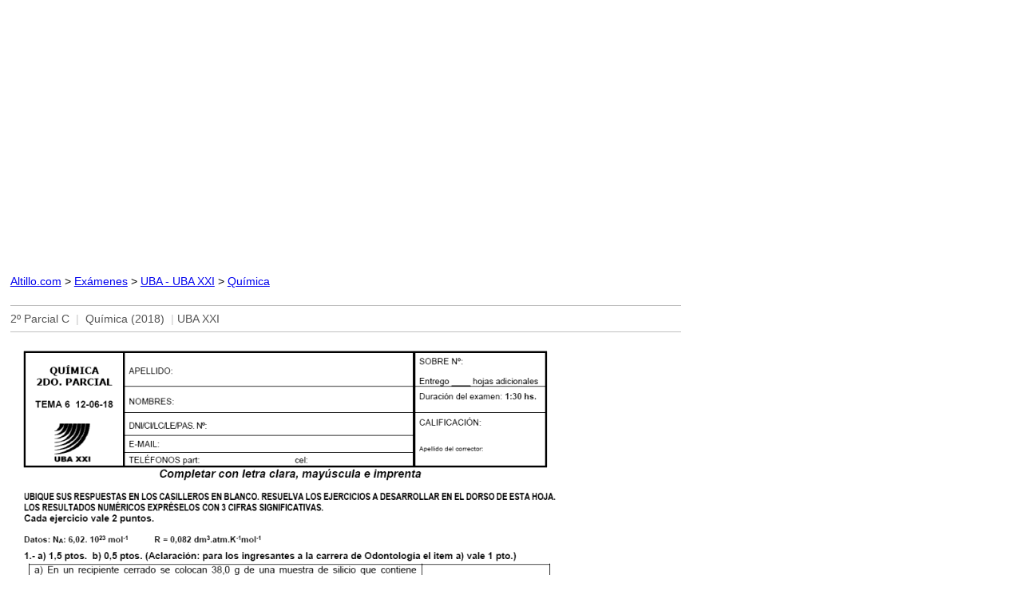

--- FILE ---
content_type: text/html
request_url: https://www.altillo.com/examenes/uba/ubaxxi/quimica/quim_2018_p2c.asp
body_size: 1078
content:
<html>
<head>
<link rel="stylesheet" type="text/css" href="/examenes/exam.css">
<meta http-equiv="Content-Type" content="text/html; charset=windows-1252">
<meta name="GENERATOR" content="Microsoft FrontPage 6.0">
<meta name="ProgId" content="FrontPage.Editor.Document">
<meta name="viewport" content="width=device-width, initial-scale=1">
<title>2º Parcial C | Quimica (2018) | UBA XXI</title></head>
<body><script type="8be2986a9668dc9532d6754d-text/javascript">
  (function(i,s,o,g,r,a,m){i['GoogleAnalyticsObject']=r;i[r]=i[r]||function(){
  (i[r].q=i[r].q||[]).push(arguments)},i[r].l=1*new Date();a=s.createElement(o),
  m=s.getElementsByTagName(o)[0];a.async=1;a.src=g;m.parentNode.insertBefore(a,m)
  })(window,document,'script','//www.google-analytics.com/analytics.js','ga');

  ga('create', 'UA-1467244-4', 'auto');
  ga('send', 'pageview');
</script>
<script async src="https://pagead2.googlesyndication.com/pagead/js/adsbygoogle.js?client=ca-pub-0987559880784543" crossorigin="anonymous" type="8be2986a9668dc9532d6754d-text/javascript"></script>
<ins class="adsbygoogle"
     style="display:block"
     data-matched-content-rows-num="1,1"
     data-matched-content-columns-num="1,2"
     data-matched-content-ui-type="text,image_stacked"
     data-ad-format="autorelaxed"
     data-ad-client="ca-pub-0987559880784543"
     data-ad-slot="4207806301"></ins>
<script type="8be2986a9668dc9532d6754d-text/javascript">
     (adsbygoogle = window.adsbygoogle || []).push({});
</script>
<p><p id="remove"><font face="Arial" size="2"><a href="../../../../index.asp" target="_top">Altillo.com</a>
&gt; <a href="../../../index.asp" target="_top">Exámenes</a> &gt; <a href="../index.asp" target="_top">UBA
- UBA XXI</a> &gt; 
<a target="_top" href="index.asp">Química</a></font></p>
</p>
<hr color="#C0C0C0" size="1">
<span class="exam_info">2º Parcial C&nbsp; <span class="separator">|</span>&nbsp; Química (2018)&nbsp; <span class="separator">|</span>&nbsp;UBA 
XXI</span><hr color="#C0C0C0" size="1">

<div class="exam_text">
<p><img border="0" src="quimgfh5d_257.gif"><br>
<img border="0" src="quimsdfg4s_258.gif"></p>
</div>
<div class="exam_info" id="hide_comment"><hr color="#C0C0C0" size="1">&nbsp;<p>Preguntas y Respuestas entre Usuarios:</div>
<div id="disqus_thread"></div>
<script type="8be2986a9668dc9532d6754d-text/javascript">
var disqus_config = function () {
this.page.url = "https://www.altillo.com" + window.location.pathname.toLowerCase();
this.page.category_id = '4279049';
};
(function() { 
var d = document, s = d.createElement('script');
s.src = '//altillo.disqus.com/embed.js';
s.setAttribute('data-timestamp', +new Date());
(d.head || d.body).appendChild(s);
})();
</script>
<script src="/cdn-cgi/scripts/7d0fa10a/cloudflare-static/rocket-loader.min.js" data-cf-settings="8be2986a9668dc9532d6754d-|49" defer></script></body>
</html>

--- FILE ---
content_type: text/html; charset=utf-8
request_url: https://disqus.com/embed/comments/?base=default&f=altillo&t_u=https%3A%2F%2Fwww.altillo.com%2Fexamenes%2Fuba%2Fubaxxi%2Fquimica%2Fquim_2018_p2c.asp&t_d=2%C2%BA%20Parcial%20C%20%7C%20Quimica%20(2018)%20%7C%20UBA%20XXI&t_t=2%C2%BA%20Parcial%20C%20%7C%20Quimica%20(2018)%20%7C%20UBA%20XXI&t_c=4279049&s_o=default
body_size: 5995
content:
<!DOCTYPE html>

<html lang="es_MX" dir="ltr" class="not-supported type-">

<head>
    <title>Comentarios de Disqus</title>

    
    <meta name="viewport" content="width=device-width, initial-scale=1, maximum-scale=1, user-scalable=no">
    <meta http-equiv="X-UA-Compatible" content="IE=edge"/>

    <style>
        .alert--warning {
            border-radius: 3px;
            padding: 10px 15px;
            margin-bottom: 10px;
            background-color: #FFE070;
            color: #A47703;
        }

        .alert--warning a,
        .alert--warning a:hover,
        .alert--warning strong {
            color: #A47703;
            font-weight: bold;
        }

        .alert--error p,
        .alert--warning p {
            margin-top: 5px;
            margin-bottom: 5px;
        }
        
        </style>
    
    <style>
        
        html, body {
            overflow-y: auto;
            height: 100%;
        }
        

        #error {
            display: none;
        }

        .clearfix:after {
            content: "";
            display: block;
            height: 0;
            clear: both;
            visibility: hidden;
        }

        
    </style>

</head>
<body>
    

    
    <div id="error" class="alert--error">
        <p>No hemos podido cargar Disqus. Si eres un moderador por favor mira nuestra <a href="https://docs.disqus.com/help/83/">guía de solución de problemas</a>. </p>
    </div>

    
    <script type="text/json" id="disqus-forumData">{"session":{"canModerate":false,"audienceSyncVerified":false,"canReply":true,"mustVerify":false,"recaptchaPublicKey":"6LfHFZceAAAAAIuuLSZamKv3WEAGGTgqB_E7G7f3","mustVerifyEmail":false},"forum":{"aetBannerConfirmation":null,"founder":"5579953","twitterName":"","commentsLinkOne":"1 Comentario","guidelines":null,"disableDisqusBrandingOnPolls":false,"commentsLinkZero":"0 Comentarios","disableDisqusBranding":false,"id":"altillo","createdAt":"2010-11-25T22:43:44.148936","category":"Culture","aetBannerEnabled":false,"aetBannerTitle":null,"raw_guidelines":null,"initialCommentCount":null,"votingType":0,"daysUnapproveNewUsers":null,"installCompleted":true,"moderatorBadgeText":"","commentPolicyText":null,"aetEnabled":false,"channel":null,"sort":1,"description":"\u003cp>El Portal de los Estudiantes\u003c/p>","organizationHasBadges":true,"newPolicy":true,"raw_description":"El Portal de los Estudiantes","customFont":null,"language":"es_MX","adsReviewStatus":1,"commentsPlaceholderTextEmpty":null,"daysAlive":0,"forumCategory":{"date_added":"2016-01-28T01:54:31","id":3,"name":"Culture"},"linkColor":null,"colorScheme":"auto","pk":"545503","commentsPlaceholderTextPopulated":null,"permissions":{},"commentPolicyLink":null,"aetBannerDescription":null,"favicon":{"permalink":"https://disqus.com/api/forums/favicons/altillo.jpg","cache":"https://c.disquscdn.com/uploads/forums/54/5503/favicon.png"},"name":"Altillo.com","commentsLinkMultiple":"{num} Comentarios","settings":{"threadRatingsEnabled":false,"adsDRNativeEnabled":false,"behindClickEnabled":false,"disable3rdPartyTrackers":false,"adsVideoEnabled":false,"adsProductVideoEnabled":false,"adsPositionBottomEnabled":false,"ssoRequired":false,"contextualAiPollsEnabled":false,"unapproveLinks":true,"adsPositionRecommendationsEnabled":false,"adsEnabled":false,"adsProductLinksThumbnailsEnabled":false,"hasCustomAvatar":false,"organicDiscoveryEnabled":false,"adsProductDisplayEnabled":false,"adsProductLinksEnabled":false,"audienceSyncEnabled":false,"threadReactionsEnabled":false,"linkAffiliationEnabled":false,"adsPositionAiPollsEnabled":false,"disableSocialShare":false,"adsPositionTopEnabled":false,"adsProductStoriesEnabled":false,"sidebarEnabled":false,"adultContent":false,"allowAnonVotes":false,"gifPickerEnabled":true,"mustVerify":true,"badgesEnabled":false,"mustVerifyEmail":true,"allowAnonPost":true,"unapproveNewUsersEnabled":false,"mediaembedEnabled":true,"aiPollsEnabled":false,"userIdentityDisabled":false,"adsPositionPollEnabled":false,"discoveryLocked":false,"validateAllPosts":false,"adsSettingsLocked":false,"isVIP":false,"adsPositionInthreadEnabled":false},"organizationId":412405,"typeface":"auto","url":"https://www.altillo.com","daysThreadAlive":0,"avatar":{"small":{"permalink":"https://disqus.com/api/forums/avatars/altillo.jpg?size=32","cache":"//a.disquscdn.com/1768293611/images/noavatar32.png"},"large":{"permalink":"https://disqus.com/api/forums/avatars/altillo.jpg?size=92","cache":"//a.disquscdn.com/1768293611/images/noavatar92.png"}},"signedUrl":"https://disq.us/?url=https%3A%2F%2Fwww.altillo.com&key=sWx3XkyA_PbSk00yqYg2aA"}}</script>

    <div id="postCompatContainer"><div class="comment__wrapper"><div class="comment__name clearfix"><img class="comment__avatar" src="//a.disquscdn.com/1768293611/images/noavatar92.png" width="32" height="32" /><strong><a href="">Iara</a></strong> &bull; Hace 7 años
        </div><div class="comment__content"><p>Me dan una mano con el 1)a porfa</p></div></div><div class="comment__wrapper"><div class="comment__name clearfix"><img class="comment__avatar" src="//a.disquscdn.com/1768293611/images/noavatar92.png" width="32" height="32" /><strong><a href="">Sol Salazar </a></strong> &bull; Hace 7 años
        </div><div class="comment__content"><p>Paso 1) calcular la pureza<br>100gm—&gt; 77%<br>38g —&gt; x= 29.3g SI<br>Pasó 2) calcular las mol de NaOH<br>1.00 dm3–&gt; 1,25M<br>3.40 dm3 —&gt; x= 4.25 M<br>Paso 3) calcular R. Limitante <br>28.1 g Si —&gt; 2 M NaOH<br>29.3 g Si—&gt;x = 2.08 M NaOH <br>R. Limitante= Si <br>Paso 4) cantidad de NaSiO3 <br>28.1g Si —&gt; 1M NaSiO3<br>29.3g Si —&gt; x= 1.04 M NaSiO3</p><p>100% —&gt; 1.04 M NaSiO3<br>75%  —&gt; x= 0.782 M NaSiO3//</p></div></div><div class="comment__wrapper"><div class="comment__name clearfix"><img class="comment__avatar" src="//a.disquscdn.com/1768293611/images/noavatar92.png" width="32" height="32" /><strong><a href="">Iara</a></strong> &bull; Hace 7 años
        </div><div class="comment__content"><p>Gracias</p></div></div><div class="comment__wrapper"><div class="comment__name clearfix"><img class="comment__avatar" src="https://c.disquscdn.com/uploads/users/28818/4099/avatar92.jpg?1541950751" width="32" height="32" /><strong><a href="">Abru Gambino</a></strong> &bull; Hace 7 años
        </div><div class="comment__content"><p>Como te das cuenta cual es el reactivo limitante?</p></div></div><div class="comment__wrapper"><div class="comment__name clearfix"><img class="comment__avatar" src="//a.disquscdn.com/1768293611/images/noavatar92.png" width="32" height="32" /><strong><a href="">Franco</a></strong> &bull; Hace 7 años
        </div><div class="comment__content"><p>porque si 1 mol de Si reacciona con 2 moles de NaOh , y vos tene 1,04 mol ( 29.3g ) de Si , vas a necesitar 2.08 mol de NaOh . pero vos tenes 4,25 moles de NaOh , entonces el NaOh esta en exceso y el Si es el limitante</p></div></div><div class="comment__wrapper"><div class="comment__name clearfix"><img class="comment__avatar" src="//a.disquscdn.com/1768293611/images/noavatar92.png" width="32" height="32" /><strong><a href="">Andres Kubler</a></strong> &bull; Hace 7 años
        </div><div class="comment__content"><p><a href="https://uploads.disquscdn.com/images/99413e7d8b51713d38251bfc65ce5a86d56e7b3464831c6525af8cc1837e0f9f.jpg" rel="nofollow noopener" target="_blank" title="https://uploads.disquscdn.com/images/99413e7d8b51713d38251bfc65ce5a86d56e7b3464831c6525af8cc1837e0f9f.jpg">https://uploads.disquscdn.c...</a></p></div></div><div class="comment__wrapper"><div class="comment__name clearfix"><img class="comment__avatar" src="//a.disquscdn.com/1768293611/images/noavatar92.png" width="32" height="32" /><strong><a href="">pili </a></strong> &bull; Hace 7 años
        </div><div class="comment__content"><p>de donde sacaste el 77%</p></div></div><div class="comment__wrapper"><div class="comment__name clearfix"><img class="comment__avatar" src="//a.disquscdn.com/1768293611/images/noavatar92.png" width="32" height="32" /><strong><a href="">Andres Kubler</a></strong> &bull; Hace 7 años
        </div><div class="comment__content"><p>porque te dice que tenes 23% de impureza, entonces la pureza es el 77%.</p></div></div><div class="comment__wrapper"><div class="comment__name clearfix"><img class="comment__avatar" src="//a.disquscdn.com/1768293611/images/noavatar92.png" width="32" height="32" /><strong><a href="">Sol</a></strong> &bull; Hace 6 años
        </div><div class="comment__content"><p>Como sacaste que la pureza es 77%?</p></div></div><div class="comment__wrapper"><div class="comment__name clearfix"><img class="comment__avatar" src="//a.disquscdn.com/1768293611/images/noavatar92.png" width="32" height="32" /><strong><a href="">moli</a></strong> &bull; Hace 6 años
        </div><div class="comment__content"><p>100 - 23= 77</p></div></div><div class="comment__wrapper"><div class="comment__name clearfix"><img class="comment__avatar" src="//a.disquscdn.com/1768293611/images/noavatar92.png" width="32" height="32" /><strong><a href="">Florencia Micaela</a></strong> &bull; Hace 7 años
        </div><div class="comment__content"><p>como se resuelve el punto 3?</p></div></div><div class="comment__wrapper"><div class="comment__name clearfix"><img class="comment__avatar" src="https://c.disquscdn.com/uploads/users/32478/112/avatar92.jpg?1541916899" width="32" height="32" /><strong><a href="">Michel Saiago</a></strong> &bull; Hace 7 años
        </div><div class="comment__content"><p><a href="https://uploads.disquscdn.com/images/eef1bde1a93efe3b25906a0b7330b81270ce2d91483c06a1f3a311b709dd04d4.jpg" rel="nofollow noopener" target="_blank" title="https://uploads.disquscdn.com/images/eef1bde1a93efe3b25906a0b7330b81270ce2d91483c06a1f3a311b709dd04d4.jpg">https://uploads.disquscdn.c...</a><br>asi</p></div></div><div class="comment__wrapper"><div class="comment__name clearfix"><img class="comment__avatar" src="//a.disquscdn.com/1768293611/images/noavatar92.png" width="32" height="32" /><strong><a href="">Yanet</a></strong> &bull; Hace 7 años
        </div><div class="comment__content"><p>Por que es 1M E?</p></div></div><div class="comment__wrapper"><div class="comment__name clearfix"><img class="comment__avatar" src="https://c.disquscdn.com/uploads/users/32478/112/avatar92.jpg?1541916899" width="32" height="32" /><strong><a href="">Michel Saiago</a></strong> &bull; Hace 7 años
        </div><div class="comment__content"><p>En equilibrio te dan o.500 moles este lo divides por 0,500 dm3 te da 1 M</p></div></div><div class="comment__wrapper"><div class="comment__name clearfix"><img class="comment__avatar" src="https://c.disquscdn.com/uploads/users/25568/2848/avatar92.jpg?1573311664" width="32" height="32" /><strong><a href="">Nicol Cordoba</a></strong> &bull; Hace 6 años
        </div><div class="comment__content"><p>Hola. A cuanto equivale X?<br>De donde sacarte el 0.5M . 1.5M y el 0.500M?</p></div></div><div class="comment__wrapper"><div class="comment__name clearfix"><img class="comment__avatar" src="//a.disquscdn.com/1768293611/images/noavatar92.png" width="32" height="32" /><strong><a href="">Katy</a></strong> &bull; Hace 6 años
        </div><div class="comment__content"><p>x= 0,16<br>pero no entiendo por qué puso que M de D es 0.5M si en la reacción sólo hay 1 mol que es 0.250M</p></div></div><div class="comment__wrapper"><div class="comment__name clearfix"><img class="comment__avatar" src="//a.disquscdn.com/1768293611/images/noavatar92.png" width="32" height="32" /><strong><a href="">Federico Nicolás Ares</a></strong> &bull; Hace 7 años
        </div><div class="comment__content"><p>Alguien sabe hacer el punto 5 a y b?</p></div></div><div class="comment__wrapper"><div class="comment__name clearfix"><img class="comment__avatar" src="//a.disquscdn.com/1768293611/images/noavatar92.png" width="32" height="32" /><strong><a href="">Luis Fernandez</a></strong> &bull; Hace 7 años
        </div><div class="comment__content"><p>necesito saber como hacer el punto 3a</p></div></div><div class="comment__wrapper"><div class="comment__name clearfix"><img class="comment__avatar" src="https://c.disquscdn.com/uploads/users/32478/112/avatar92.jpg?1541916899" width="32" height="32" /><strong><a href="">Michel Saiago</a></strong> &bull; Hace 7 años
        </div><div class="comment__content"><p><a href="https://uploads.disquscdn.com/images/eef1bde1a93efe3b25906a0b7330b81270ce2d91483c06a1f3a311b709dd04d4.jpg" rel="nofollow noopener" target="_blank" title="https://uploads.disquscdn.com/images/eef1bde1a93efe3b25906a0b7330b81270ce2d91483c06a1f3a311b709dd04d4.jpg">https://uploads.disquscdn.c...</a><br>asii</p></div></div><div class="comment__wrapper"><div class="comment__name clearfix"><img class="comment__avatar" src="//a.disquscdn.com/1768293611/images/noavatar92.png" width="32" height="32" /><strong><a href="">victoria</a></strong> &bull; Hace 7 años
        </div><div class="comment__content"><p>una pregunta porque en el E pusiste ci + 3x= 1 <br>no habria que restarlo??</p></div></div><div class="comment__wrapper"><div class="comment__name clearfix"><img class="comment__avatar" src="https://c.disquscdn.com/uploads/users/32478/112/avatar92.jpg?1541916899" width="32" height="32" /><strong><a href="">Michel Saiago</a></strong> &bull; Hace 7 años
        </div><div class="comment__content"><p>depende del caso, y de si kc es mayor que qc, como Kc es mayor que qc, los valores en el equilibrio hacen que la reacción se mueva hacia los productos, y por eso a la hora de plantear las ecuaciones con los coeficientes estequiométricos, las x que están del lado de los reactivos son negativas (D y 2A) y las que están del lado del reactivo positivas (3E), si pasaba el caso contrario donde kc fuera menor que qc, los signos serían opuestos, saludos cualquier duda avisen</p></div></div><div class="comment__wrapper"><div class="comment__name clearfix"><img class="comment__avatar" src="//a.disquscdn.com/1768293611/images/noavatar92.png" width="32" height="32" /><strong><a href="">Natalia</a></strong> &bull; Hace 7 años
        </div><div class="comment__content"><p>Por que en el 3E da 1M?</p></div></div><div class="comment__wrapper"><div class="comment__name clearfix"><img class="comment__avatar" src="//a.disquscdn.com/1768293611/images/noavatar92.png" width="32" height="32" /><strong><a href="">DANIEL</a></strong> &bull; Hace 7 años
        </div><div class="comment__content"><p>En equilibrio te dan o.500 moles este lo divides por  0,500 dm3 te da 1 M</p></div></div><div class="comment__wrapper"><div class="comment__name clearfix"><img class="comment__avatar" src="//a.disquscdn.com/1768293611/images/noavatar92.png" width="32" height="32" /><strong><a href="">Andres Kubler</a></strong> &bull; Hace 7 años
        </div><div class="comment__content"><p>Fíjate que la molaridad es cada 1L, y vos lo tenes en 0,5 L <a href="https://uploads.disquscdn.com/images/c2a315ffd774f5fcb0753127d6b40623e1dfb6d86bcf6b2c874dd5109b396469.jpg" rel="nofollow noopener" target="_blank" title="https://uploads.disquscdn.com/images/c2a315ffd774f5fcb0753127d6b40623e1dfb6d86bcf6b2c874dd5109b396469.jpg">https://uploads.disquscdn.c...</a></p></div></div><div class="comment__wrapper"><div class="comment__name clearfix"><img class="comment__avatar" src="//a.disquscdn.com/1768293611/images/noavatar92.png" width="32" height="32" /><strong><a href="">Vismar Filipe</a></strong> &bull; Hace 7 años
        </div><div class="comment__content"><p>perdon pero como sacastes el X???</p></div></div><div class="comment__wrapper"><div class="comment__name clearfix"><img class="comment__avatar" src="//a.disquscdn.com/1768293611/images/noavatar92.png" width="32" height="32" /><strong><a href="">Andres Kubler</a></strong> &bull; Hace 7 años
        </div><div class="comment__content"><p>el x lo despejas, fijate que de E, vos tenes la Ci y la Ce/Equilibrio, entonces te falta ese x para que la ecuacion se cumpla. Una vez que lo sacas, lo reemplazas en las ecuaciones de D y A. y todo eso lo llevas a la ecuacion de Kc</p></div></div><div class="comment__wrapper"><div class="comment__name clearfix"><img class="comment__avatar" src="https://c.disquscdn.com/uploads/users/25568/2848/avatar92.jpg?1573311664" width="32" height="32" /><strong><a href="">Nicol Cordoba</a></strong> &bull; Hace 6 años
        </div><div class="comment__content"><p>hola, que son los valores debajo de los moles iniciales.: 0,5- 1,5- 0.5 , como los calculaste?</p></div></div><div class="comment__wrapper"><div class="comment__name clearfix"><img class="comment__avatar" src="//a.disquscdn.com/1768293611/images/noavatar92.png" width="32" height="32" /><strong><a href="">Candela</a></strong> &bull; Hace 6 años
        </div><div class="comment__content"><p>Hola!! lo que hizo fue sacar la Molaridad. Con el volumen que te da al principio, (0,500 dm3) haces una regla de 3. Por ejemplo para D: Si en 0,500 dm3 hay 0,250 moles D, entonces en 1 dm3 cuanto? y eso te da 0,5 M. Lo mismo con A y E y te van a dar 1,5 M y 0,5 M respectivamente :)</p></div></div><div class="comment__wrapper"><div class="comment__name clearfix"><img class="comment__avatar" src="//a.disquscdn.com/1768293611/images/noavatar92.png" width="32" height="32" /><strong><a href="">belen </a></strong> &bull; Hace 6 años
        </div><div class="comment__content"><p>hola, por que el 0.5M +3x? no entiendo ese +3x</p></div></div><div class="comment__wrapper"><div class="comment__name clearfix"><img class="comment__avatar" src="//a.disquscdn.com/1768293611/images/noavatar92.png" width="32" height="32" /><strong><a href="">Andres Kubler</a></strong> &bull; Hace 6 años
        </div><div class="comment__content"><p>Porque tenes 3 atomos de ese elemento, por eso lo multiplique por 3</p></div></div><div class="comment__wrapper"><div class="comment__name clearfix"><img class="comment__avatar" src="//a.disquscdn.com/1768293611/images/noavatar92.png" width="32" height="32" /><strong><a href="">carlos marinho junior</a></strong> &bull; Hace 6 años
        </div><div class="comment__content"><p>hola que significa ese x?? no comprendi donde salio eso</p></div></div><div class="comment__wrapper"><div class="comment__name clearfix"><img class="comment__avatar" src="//a.disquscdn.com/1768293611/images/noavatar92.png" width="32" height="32" /><strong><a href="">adrian</a></strong> &bull; Hace 6 años
        </div><div class="comment__content"><p>de donde sale el 0,333 ?</p></div></div><div class="comment__wrapper"><div class="comment__name clearfix"><img class="comment__avatar" src="//a.disquscdn.com/1768293611/images/noavatar92.png" width="32" height="32" /><strong><a href="">Fran</a></strong> &bull; Hace 7 años
        </div><div class="comment__content"><p>Creo que el resultado del 3A esta mal, a mi me dio 4,4. Si alguien pudo llegar a ese resultado puede explicar como llego porfavor.</p></div></div><div class="comment__wrapper"><div class="comment__name clearfix"><img class="comment__avatar" src="https://c.disquscdn.com/uploads/users/32478/112/avatar92.jpg?1541916899" width="32" height="32" /><strong><a href="">Michel Saiago</a></strong> &bull; Hace 7 años
        </div><div class="comment__content"><p><a href="https://uploads.disquscdn.com/images/eef1bde1a93efe3b25906a0b7330b81270ce2d91483c06a1f3a311b709dd04d4.jpg" rel="nofollow noopener" target="_blank" title="https://uploads.disquscdn.com/images/eef1bde1a93efe3b25906a0b7330b81270ce2d91483c06a1f3a311b709dd04d4.jpg">https://uploads.disquscdn.c...</a></p></div></div><div class="comment__wrapper"><div class="comment__name clearfix"><img class="comment__avatar" src="https://c.disquscdn.com/uploads/users/32312/4494/avatar92.jpg?1543371377" width="32" height="32" /><strong><a href="">Idna Viana</a></strong> &bull; Hace 7 años
        </div><div class="comment__content"><p>Alguien sabe hacer el 5 a y b ?</p></div></div><div class="comment__wrapper"><div class="comment__name clearfix"><img class="comment__avatar" src="https://c.disquscdn.com/uploads/users/29293/1477/avatar92.jpg?1543257853" width="32" height="32" /><strong><a href="">Priscila Baffico</a></strong> &bull; Hace 7 años
        </div><div class="comment__content"><p>a) sc. diluida: <br> pH= 14 - 11,70 = 2,30. <br>Cant de H3O+ : 10^(-2,30) = 5,01187x10^-3 (esta es la molaridad de la solucion diluida)<br>averiguas cuantos mol de H3= hay en la solucion diluida:<br>1000mL __5,01187x10^-3 moles<br>3250 mL __x = 0,16288 moles (esta es la cantidad de moles de H3O presentes en la solucion concentrada, porque en una dilucion no cambia la cantidad de soluto)<br>calculas la molaridad en la solucion original:<br>2500 mL __ 0,16288 moles<br>1000 mL___x = 6,515431x10^-3 (esta es la M de H3O+ de la solucion concentrada)<br>sacas el pH : -log(6,515431x10^-3) = 2,19.<br>b) Este es mas facil de lo que parece, te da datos al pedo. Te da la M inicial del HNO2 y M en equilibrio del H3O. <br>planteas la ecuacion:<br>             HNO2                  +    H2O   &lt;==&gt;    H3O+     +     NO2-<br>(5,78x10^-2)-(3,80x10^-3)                       3,80x10^-3  + 3,80x10^-3<br>= 0,054<br>Ka= [3,80x10^-3]^2 / [0,054] = 2,67407x10^-4 <br>pKa= - log Ka = - log (2,67407x10^-4 ) = 3,57</p></div></div><div class="comment__wrapper"><div class="comment__name clearfix"><img class="comment__avatar" src="https://c.disquscdn.com/uploads/users/32312/4494/avatar92.jpg?1543371377" width="32" height="32" /><strong><a href="">Idna Viana</a></strong> &bull; Hace 7 años
        </div><div class="comment__content"><p>MUCHAS GRACIASSSS ! &lt;3</p></div></div><div class="comment__wrapper"><div class="comment__name clearfix"><img class="comment__avatar" src="https://c.disquscdn.com/uploads/users/21163/8457/avatar92.jpg?1541988012" width="32" height="32" /><strong><a href="">Johana Millan Fernandez</a></strong> &bull; Hace 7 años
        </div><div class="comment__content"><p>Excelente</p></div></div><div class="comment__wrapper"><div class="comment__name clearfix"><img class="comment__avatar" src="https://c.disquscdn.com/uploads/users/32494/3046/avatar92.jpg?1541862928" width="32" height="32" /><strong><a href="">Florencia Pinto</a></strong> &bull; Hace 7 años
        </div><div class="comment__content"><p>Una pregunta, de donde sale el 0,054?</p></div></div><div class="comment__wrapper"><div class="comment__name clearfix"><img class="comment__avatar" src="https://c.disquscdn.com/uploads/users/32498/9368/avatar92.jpg?1541954568" width="32" height="32" /><strong><a href="">Carlos Hernan Gauna</a></strong> &bull; Hace 7 años
        </div><div class="comment__content"><p>Resto 5,78x10-2 - 3,80x10-3</p></div></div><div class="comment__wrapper"><div class="comment__name clearfix"><img class="comment__avatar" src="//a.disquscdn.com/1768293611/images/noavatar92.png" width="32" height="32" /><strong><a href="">Milagros</a></strong> &bull; Hace 6 años
        </div><div class="comment__content"><p>Porque se restan ?</p></div></div><div class="comment__wrapper"><div class="comment__name clearfix"><img class="comment__avatar" src="//a.disquscdn.com/1768293611/images/noavatar92.png" width="32" height="32" /><strong><a href="">Lucas Areco</a></strong> &bull; Hace 3 años
        </div><div class="comment__content"><p>POR QUE?</p></div></div><div class="comment__wrapper"><div class="comment__name clearfix"><img class="comment__avatar" src="https://c.disquscdn.com/uploads/users/32330/5500/avatar92.jpg?1541998595" width="32" height="32" /><strong><a href="">Ana Carolina Andrade</a></strong> &bull; Hace 7 años
        </div><div class="comment__content"><p>muchas gracias!</p></div></div><div class="comment__wrapper"><div class="comment__name clearfix"><img class="comment__avatar" src="https://c.disquscdn.com/uploads/users/33342/9238/avatar92.jpg?1560621894" width="32" height="32" /><strong><a href="">Emanuel Ortega</a></strong> &bull; Hace 6 años
        </div><div class="comment__content"><p>hola como llegaste a 5.0118x1^-3</p></div></div><div class="comment__wrapper"><div class="comment__name clearfix"><img class="comment__avatar" src="https://c.disquscdn.com/uploads/users/32495/6714/avatar92.jpg?1541882637" width="32" height="32" /><strong><a href="">Jonatan Ariel</a></strong> &bull; Hace 7 años
        </div><div class="comment__content"><p>Cuanto da el 2a? Creo que no me dio</p></div></div><div class="comment__wrapper"><div class="comment__name clearfix"><img class="comment__avatar" src="//a.disquscdn.com/1768293611/images/noavatar92.png" width="32" height="32" /><strong><a href="">Andres Kubler</a></strong> &bull; Hace 7 años
        </div><div class="comment__content"><p><a href="https://uploads.disquscdn.com/images/e2978c3f2b15394ac7b39b5f07189ba35b1ad07d3597555660aa12036f1df2ba.jpg" rel="nofollow noopener" target="_blank" title="https://uploads.disquscdn.com/images/e2978c3f2b15394ac7b39b5f07189ba35b1ad07d3597555660aa12036f1df2ba.jpg">https://uploads.disquscdn.c...</a></p></div></div><div class="comment__wrapper"><div class="comment__name clearfix"><img class="comment__avatar" src="https://c.disquscdn.com/uploads/users/28828/5673/avatar92.jpg?1562810416" width="32" height="32" /><strong><a href="">Denise Schneider</a></strong> &bull; Hace 7 años
        </div><div class="comment__content"><p>Alguien hizo el 4a?</p></div></div><div class="comment__wrapper"><div class="comment__name clearfix"><img class="comment__avatar" src="//a.disquscdn.com/1768293611/images/noavatar92.png" width="32" height="32" /><strong><a href="">Mati Gimenez</a></strong> &bull; Hace 4 años
        </div><div class="comment__content"><p><a href="https://uploads.disquscdn.com/images/d39c8747b53f7a9d7c2725e3292b24fd20bb8c02f563dba74ef4220bc0d5b773.jpg" rel="nofollow noopener" target="_blank" title="https://uploads.disquscdn.com/images/d39c8747b53f7a9d7c2725e3292b24fd20bb8c02f563dba74ef4220bc0d5b773.jpg">https://uploads.disquscdn.c...</a></p></div></div><div class="comment__wrapper"><div class="comment__name clearfix"><img class="comment__avatar" src="https://c.disquscdn.com/uploads/users/28828/5673/avatar92.jpg?1562810416" width="32" height="32" /><strong><a href="">Denise Schneider</a></strong> &bull; Hace 7 años
        </div><div class="comment__content"><p>El 5 completo por favor!</p></div></div><div class="comment__wrapper"><div class="comment__name clearfix"><img class="comment__avatar" src="https://c.disquscdn.com/uploads/users/25568/2848/avatar92.jpg?1573311664" width="32" height="32" /><strong><a href="">Nicol Cordoba</a></strong> &bull; Hace 6 años
        </div><div class="comment__content"><p>Hola chicos. Alguien me ayuda con el 4b? Me da como que esa presión parcial es del gas desconocido y no de N2</p></div></div></div>


    <div id="fixed-content"></div>

    
        <script type="text/javascript">
          var embedv2assets = window.document.createElement('script');
          embedv2assets.src = 'https://c.disquscdn.com/embedv2/latest/embedv2.js';
          embedv2assets.async = true;

          window.document.body.appendChild(embedv2assets);
        </script>
    



    
</body>
</html>


--- FILE ---
content_type: text/html; charset=utf-8
request_url: https://www.google.com/recaptcha/api2/aframe
body_size: 268
content:
<!DOCTYPE HTML><html><head><meta http-equiv="content-type" content="text/html; charset=UTF-8"></head><body><script nonce="MvJDxS71FhCHCSHDHIJnKA">/** Anti-fraud and anti-abuse applications only. See google.com/recaptcha */ try{var clients={'sodar':'https://pagead2.googlesyndication.com/pagead/sodar?'};window.addEventListener("message",function(a){try{if(a.source===window.parent){var b=JSON.parse(a.data);var c=clients[b['id']];if(c){var d=document.createElement('img');d.src=c+b['params']+'&rc='+(localStorage.getItem("rc::a")?sessionStorage.getItem("rc::b"):"");window.document.body.appendChild(d);sessionStorage.setItem("rc::e",parseInt(sessionStorage.getItem("rc::e")||0)+1);localStorage.setItem("rc::h",'1769021548666');}}}catch(b){}});window.parent.postMessage("_grecaptcha_ready", "*");}catch(b){}</script></body></html>